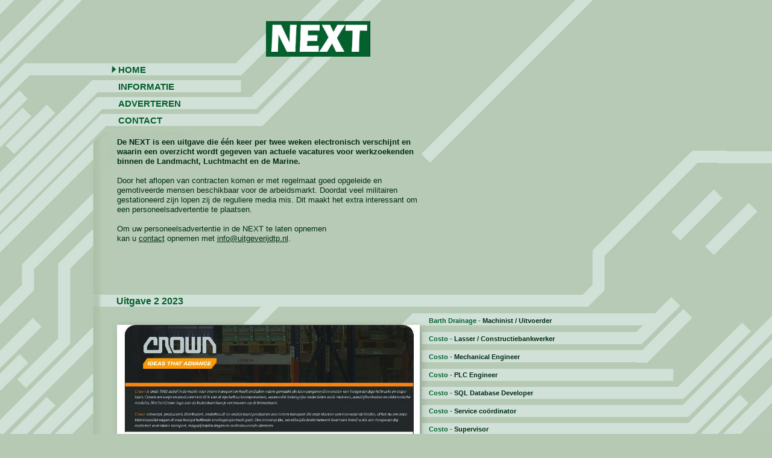

--- FILE ---
content_type: text/html; charset=UTF-8
request_url: https://vacaturegidsnext.nl/22023/1/Crown-Intern-Transport-B.V.-27-1.html
body_size: 1921
content:
<!DOCTYPE html PUBLIC "-//W3C//DTD XHTML 1.0 Strict//EN" "http://www.w3.org/TR/xhtml1/DTD/xhtml1-strict.dtd">
<html xmlns="http://www.w3.org/1999/xhtml">
<head>
<meta http-equiv="Content-Type" content="text/html; charset=utf-8" />
<link href="/css/stylesheet.css" rel="stylesheet" type="text/css" media="all" />

<title>Uitgeverij DTP - NEXT</title>
</head>

<body>
     
    <div id="bg">  
        <div id="container">
            <div id="header">
                <p id="compatible">
                    <a title="Naar de homepage" href="/">
                        <img src="/images/nextlogo.jpg" alt="Logo next" height="59" width="173" />
                    </a>
                </p>
                <ul id="menu">
                    <li id="active">
                        <a title="Home" href="/">Home</a>
                    </li>            
                    <li>
                        <a title="Informatie" href="/informatie.php">Informatie</a>
                    </li>
                    <li>
                        <a title="Adverteren" href="/adverteren.php">Adverteren</a>
                    </li>
                    <li>
                        <a title="Contact" href="/contact.php">Contact</a>
                    </li>
                </ul><!--#menu-->
            </div>
        </div>
        <div id="content">
            <div id="bovenkant">
				<p><b>De NEXT is een uitgave die één keer per twee weken electronisch verschijnt en waarin een overzicht wordt gegeven van actuele vacatures voor werkzoekenden binnen de Landmacht, Luchtmacht en de Marine.</b></p>
				<p>Door het aflopen van contracten komen er met regelmaat goed opgeleide en gemotiveerde mensen beschikbaar voor de arbeidsmarkt. Doordat veel militairen gestationeerd zijn lopen zij de reguliere media mis. Dit maakt het extra interessant om een personeelsadvertentie te plaatsen.</p>
                <p>Om uw personeelsadvertentie in de NEXT te laten opnemen<br /> 
                kan u <a title="Naar de contact pagina" href="/contact.php">contact</a> opnemen met <a href="mailto:info@uitgeverijdtp.nl">info@uitgeverijdtp.nl</a>.</p>
            </div>
        </div>
			<div id="digitalecompatible">
            	<p id="uitgave">Uitgave 2 2023</p>
<div id="items"><p id="item"><a href="/pdf/uitgave7/p1122.pdf"rel="external"><img style="position: relative" src="/images/uitgave1/p1122.jpg" alt="Impuls" height="709" width="502" /></a><ul><li><a title="Barth Drainage - Machinist / Uitvoerder" href="/22023/1/Barth-Drainage-8-2.html#uitgave">Barth Drainage - <strong>Machinist / Uitvoerder</strong></a></li>
<li><a title="Costo - Lasser / Constructiebankwerker" href="/22023/1/Costo-8-1.html#uitgave">Costo - <strong>Lasser / Constructiebankwerker</strong></a></li>
<li><a title="Costo - Mechanical Engineer" href="/22023/1/Costo-8-2.html#uitgave">Costo - <strong>Mechanical Engineer</strong></a></li>
<li><a title="Costo - PLC Engineer" href="/22023/1/Costo-8-3.html#uitgave">Costo - <strong>PLC Engineer</strong></a></li>
<li><a title="Costo - SQL Database Developer" href="/22023/1/Costo-8-4.html#uitgave">Costo - <strong>SQL Database Developer</strong></a></li>
<li><a title="Costo - Service coördinator" href="/22023/1/Costo-8-5.html#uitgave">Costo - <strong>Service coördinator</strong></a></li>
<li><a title="Costo - Supervisor" href="/22023/1/Costo-8-6.html#uitgave">Costo - <strong>Supervisor</strong></a></li>
<li><a title="Crown Intern Transport B.V. - Servicemonteurs Heftrucks" href="/22023/1/Crown-Intern-Transport-B.V.-27-1.html#uitgave">Crown Intern Transport B.V. - <strong>Servicemonteurs Heftrucks</strong></a></li>
<li><a title="Hoffmann Neopac - Allround (storings) Monteur / Medewerker Technische Dienst" href="/22023/1/Hoffmann-Neopac-24-1.html#uitgave">Hoffmann Neopac - <strong>Allround (storings) Monteur / Medewerker Technische Dienst</strong></a></li>
<li><a title="Machinefabriek Barth - Allround ijzerwerker" href="/22023/1/Machinefabriek-Barth-8-1.html#uitgave">Machinefabriek Barth - <strong>Allround ijzerwerker</strong></a></li>
<li><a title="Machinefabriek Barth - Meewerkend voorman buitendienst" href="/22023/1/Machinefabriek-Barth-8-3.html#uitgave">Machinefabriek Barth - <strong>Meewerkend voorman buitendienst</strong></a></li>
<li><a title="Machinefabriek Barth - Monteur buitendienst" href="/22023/1/Machinefabriek-Barth-8-4.html#uitgave">Machinefabriek Barth - <strong>Monteur buitendienst</strong></a></li>
<li><a title="Nijha - Metaalbewerker" href="/22023/1/Nijha-7-1.html#uitgave">Nijha - <strong>Metaalbewerker</strong></a></li>
<li><a title="Royal Swinkels - Hardware Engineer" href="/22023/1/Royal-Swinkels-2-1.html#uitgave">Royal Swinkels - <strong>Hardware Engineer</strong></a></li>
<li><a title="Royal Swinkels - Monteur Taptechniek" href="/22023/1/Royal-Swinkels-2-2.html#uitgave">Royal Swinkels - <strong>Monteur Taptechniek</strong></a></li>
<li><a title="Royal Swinkels - Operator Bavaria" href="/22023/1/Royal-Swinkels-7-1.html#uitgave">Royal Swinkels - <strong>Operator Bavaria</strong></a></li>
<li><a title="Van Happen Containers - Bijrijder" href="/22023/1/Van-Happen-Containers-31-1.html#uitgave">Van Happen Containers - <strong>Bijrijder</strong></a></li>
<li><a title="Van Happen Containers - Vrachtwagenchauffeur LZV (Overnachten)" href="/22023/1/Van-Happen-Containers-31-10.html#uitgave">Van Happen Containers - <strong>Vrachtwagenchauffeur LZV (Overnachten)</strong></a></li>
<li><a title="Van Happen Containers - Vrachtwagenchauffeur LZV (Ploegendienst)" href="/22023/1/Van-Happen-Containers-31-11.html#uitgave">Van Happen Containers - <strong>Vrachtwagenchauffeur LZV (Ploegendienst)</strong></a></li>
<li><a title="Van Happen Containers - Vrachtwagenchauffeur haak landelijk" href="/22023/1/Van-Happen-Containers-31-12.html#uitgave">Van Happen Containers - <strong>Vrachtwagenchauffeur haak landelijk</strong></a></li>
<li><a title="Van Happen Containers - Vrachtwagenchauffeur routewagen Glas" href="/22023/1/Van-Happen-Containers-31-13.html#uitgave">Van Happen Containers - <strong>Vrachtwagenchauffeur routewagen Glas</strong></a></li>
<li><a title="Van Happen Containers - Kraanmachinist" href="/22023/1/Van-Happen-Containers-31-14.html#uitgave">Van Happen Containers - <strong>Kraanmachinist</strong></a></li>
<li><a title="Van Happen Containers - Lasser" href="/22023/1/Van-Happen-Containers-31-15.html#uitgave">Van Happen Containers - <strong>Lasser</strong></a></li>
</ul>
		<p class="nextpage"> 
                    	<a href="/22023/2#uitgave"> Volgende bladzijde &raquo; </a>
       	</p><p id="uitgaveselectie"><select name="uitgave" onchange="document.location.href = '/' + this.value"><option value="72022">Uitgave 7 2022</option><option value="12023">Uitgave 1 2023</option><option value="22023" selected="selected">Uitgave 2 2023</option><option value="32023">Uitgave 3 2023</option><option value="42023">Uitgave 4 2023</option></select></p></div>            	
            <div id="footer">
                <p>&copy; 2010-2025 DTP</p>
            </div>
            </div>
	</div>
     <script type="text/javascript" src="/js/standard.js"></script>       
</body>
</html>


--- FILE ---
content_type: text/css
request_url: https://vacaturegidsnext.nl/css/stylesheet.css
body_size: 1036
content:
@charset "utf-8";
/* CSS Document */

a img {
	vertical-align:bottom;
	border:0px;
}

p, ul, ol, h1, h2, h3, h4, h5, h6{
	margin-top:0;
}

html {
	overflow-x:auto;
	overflow-y:scroll;
}

body{
	margin:0px;
	background-color:#B6C9B3;
}

#adeplogo2 { 
	height:90px; 
	background-color:#FFF 
}
#adeplogo p {
	margin:0px; 
	text-align:right;
}
#adeplogo p strong {
	font:bold 16px/19px Arial, Helvetica, sans-serif;
	float:right;
	display:inline;
	margin:35px 34px 0px 0px;
}
#adeplogo p img {
	float:right;
	display:inline;
	margin:14px 14px 0px 0px;
}

#bg{
	background: url(/images/lines.jpg) repeat-y center;
}

/* Header */

#container {
	background:url(/images/headerbg.jpg) no-repeat center top;
	height:228px;
	overflow:hidden;
}

#header {
	width:999px;
	margin:0px auto;
}

#header #compatible {
	padding:35px 0px 12px 300px;
	margin:0px;
}

#header #compatible a{
}


#header #menu {
	margin:0px 0px 0px 43px;
	padding:0px;
}

#header #menu li{
	font:bold 15px/19px Arial,Helvetica,sans-serif;
	height:28px;
	list-style:none;
	padding-left:12px;
	text-transform:uppercase;
}

#header #menu #active {
	background:url(/images/arrow.png) no-repeat 0 3px;
}

#header #menu a {
	color:#04602D;
	text-decoration:none;
}
/* Einde Header */

/* Content */
#content{
	background:url(/images/content1.jpg) no-repeat center top;
	min-height:235px;
}

#bovenkant {
	width:999px;
	margin:0px auto;

}

#bovenkant p {
	margin:0px 0px 16px 53px;
	font:13px/16px Arial, Helvetica, sans-serif;
	color:#012c14;
	width:504px;
}
#bovenkant ul {
	margin:0px 0px 16px 53px;
	padding-left:15px;
	font:13px/16px Arial, Helvetica, sans-serif;
	color:#012c14;
}

#bovenkant p a{
	color:#012c14;
}

#digitalecompatible{
	background:url(/images/content2.jpg) no-repeat center top;
	height:1002px;
	overflow:hidden;
}

#digitalecompatible #uitgave {
	margin:0px auto 9px auto;
	padding-top:27px;
	width:895px;
	font:bold 16px/19px Arial, Helvetica, sans-serif;
	color:#04602d;
}

#digitalecompatible #items {
	width:999px;
	height:758px;
	margin:0px auto 87px;
	overflow:hidden;

}

#digitalecompatible #items #item {
	position:relative;
	float:left;
	display:inline;
	margin:17px 0px 11px 53px;
	padding:0px;
	width:502px;
	height:710px;
}


#digitalecompatible #items #item a{
}

#digitalecompatible #items #item img{
	margin:4px 0px 0px 0px;
}

#digitalecompatible #items #item strong{
	position:absolute;
	bottom:16px;
	right:5px;
	font:bold 13px/16px Arial, Helvetica, sans-serif;
	color:#FFF;
	
}

#digitalecompatible #items ul {
	margin-right:1px;
	float:left;
	display:inline;
	margin:0px;
	padding:2px 0px 6px 15px;
	list-style:none;
	font:bold 11px Arial, Helvetica, sans-serif;
	overflow:visible;
}

#digitalecompatible #items ul li {
	float:left;
	display:inline;
	clear:both;
	height:17px;
	padding:4px 0px 9px 0px;
	width:429px;
	overflow:hidden;
}

#digitalecompatible #items ul li a {
	float:left;
	display:inline-block;
	clear:both;
	height:13px;
	overflow:hidden;
	/* background:url(/images/shadow.jpg) no-repeat right top; */
	padding:2px 40px 2px 0px;
	text-decoration:none;
	color:#04602d;
	white-space: nowrap;
	text-overflow: ellipsis;
	width: 349px;
}

#digitalecompatible #items ul li a strong{
	color:#012c14;
	font-weight:bold;
}

#digitalecompatible #items #uitgaveselectie{
	clear:left;
	margin:0;
	margin-right:115px;
	float:left;
	display:inline;
}

#digitalecompatible #items #uitgaveselectie select{
	width:364px;
	height:20px;
	padding:0px;
	margin-left:80px;
	font:11px/14px Arial, Helvetica, sans-serif;
	color:#04602d;
	background-color:#D1E1D7;
}

#digitalecompatible #items .nextpage{
	margin-left:5px;
	float:left;
	display:inline;
	font: bold 11px/14px Arial, Helvetica, sans-serif;
	
}

#digitalecompatible #items .nextpage a{
	color:#012C14;
	padding:2px 0px 4px 13px;
	background-color:#D1E1D7;
	text-decoration:underline;
}

#digitalecompatible #items .nextpage a:hover{
	text-decoration:none;
}

#digitalecompatible p #items uitgave option {
}

#digitalecompatible p #items uitgave option selected{
}

#digitalecompatible  #footer{
	margin:0px auto 0px;
	font-style:normal;
	font:13px/16px Arial, Helvetica, sans-serif;
	color:#04602d;
	width:999px;
}

#digitalecompatible #footer p{
	width:989px;
	text-align:right;
}

#onderaan{
	background:url(/images/onderaan.jpg) no-repeat center top;
	min-height:373px;
}

#onderaan p{
	margin:0px auto 0px;
	font-style:normal;
	font:13px/16px Arial, Helvetica, sans-serif;
	color:#04602d;
	width:900px;
	padding:260px 0px 0px 0px;
	text-align:right;	
}
/* Einde Content */





--- FILE ---
content_type: application/javascript
request_url: https://vacaturegidsnext.nl/js/standard.js
body_size: 36
content:
// JavaScript Document

function externalLinks() {
	if (!document.getElementsByTagName) {
	return;
	}
	var anchors = document.getElementsByTagName("a");
	for (var i=0; i<anchors.length; i++) {
		var anchor = anchors[i];
		if (anchor.getAttribute("href") && anchor.getAttribute("rel") == "external")
			anchor.target = "_blank";
		}
}
window.onload = externalLinks;

